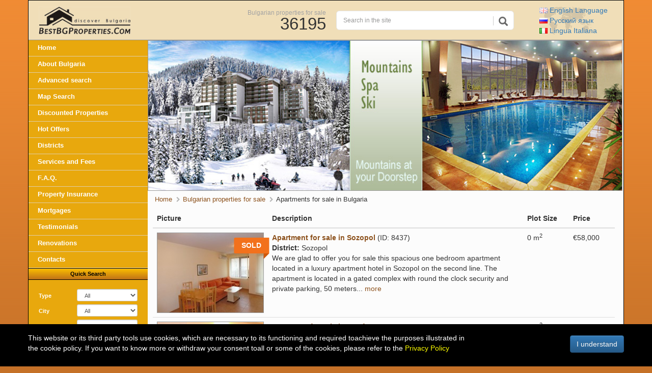

--- FILE ---
content_type: text/html; charset=UTF-8
request_url: https://www.bestbgproperties.com/apartments_in_Bulgaria-151.html
body_size: 14410
content:
<!DOCTYPE html PUBLIC "-//W3C//DTD XHTML 1.0 Transitional//EN"
    "https://www.w3.org/TR/xhtml1/DTD/xhtml1-transitional.dtd">
<html xmlns="https://www.w3.org/1999/xhtml"
      xmlns:og="https://ogp.me/ns#"
      xmlns:fb="https://www.facebook.com/2008/fbml">
<head>
    <meta http-equiv="Content-Type" content="text/html; charset=utf-8"/>
    <link rel="canonical"
          href="https://www.bestbgproperties.com/apartments_in_Bulgaria-151.html"/>
    <meta http-equiv="X-UA-Compatible" content="IE=EDGE"/>
    <meta name="viewport" content="width=device-width, initial-scale=1">
    <title>Apartments for sale in Bulgaria, studios, 1-bedroom apartments, 2-bedroom apartments, maisonettes</title>
    <link href="https://www.bestbgproperties.com/img2/front/favicon.ico" rel="SHORTCUT ICON">
    <meta name="title" content="Apartments for sale in Bulgaria, studios, 1-bedroom apartments, 2-bedroom apartments, maisonettes">
    <meta name="keywords" content="apartments for sale in Bulgaria, ski apartments, beach apartments, holiday apartments for sale, 1-bedroom, 2-bedroom, large, maisonettes, penthouse, luxury, cheap, water front, buy apartment, purchase"/>
    <meta name="description" content="Apartments for sale in Bulgaria, apartments, for sale, in beach resort, in ski resorts, in cities and towns. From studios to penthouses, 1-bedroom, 2-bedroom apartments for sale in Bulgaria "/>
    <link rel="alternate" hreflang="en" href="https://www.bestbgproperties.com/apartments_in_Bulgaria-151.html" />
    <link rel="alternate" hreflang="ru" href="https://ru.bestbgproperties.com/apartments_in_Bulgaria-151.html" />
    <link rel="alternate" hreflang="it" href="https://it.bestbgproperties.com/apartments_in_Bulgaria-151.html" />
    
    <meta name="author" content="Best Bulgarian Properties Ltd."/>
    <meta name="copyright" content="© Best Bulgarian Properties Ltd."/>
    <meta name="publisher" content="Best Bulgarian Properties Ltd."/>
    <meta name="abstract" content="Apartments for sale in Bulgaria, apartments, for sale, in beach resort, in ski resorts, in cities and towns. From studios to penthouses, 1-bedroom, 2-bedroom apartments for sale in Bulgaria "/>
    <meta name="Classification" content="Real estate - Bulgarian properties"/>
    <meta name="robots" content="index, follow"/>
    <meta name="googlebot" content="index, follow"/>
    <meta name="distribution" content="global"/>
    <meta name="revisit-after" content="1 day"/>
    <meta name="content-language" content="en"/>
    <!-- apartments for sale in bulgaria, ski apartments, beach apartments, holiday apartments for sale -->
    <meta property="fb:admins" content="zhelyazkoge"/>
    <meta property="og:type" content="website"/>
    <meta property="og:url" content="https://www.bestbgproperties.com/apartments_in_Bulgaria-151.html"/>
    <meta property="og:title" content="Apartments for sale in Bulgaria, studios, 1-bedroom apartments, 2-bedroom apartments, maisonettes"/>
    <meta property="og:image"
          content="http://www.bestbgproperties.com/img2/front/og-bestbgproperties-logo.jpg "/>
    <meta property="og:image:secure_url"
          content="https://www.bestbgproperties.com/img2/front/og-bestbgproperties-logo.jpg "/>
    <meta property="og:image:alt" content="Apartments for sale in Bulgaria, studios, 1-bedroom apartments, 2-bedroom apartments, maisonettes" />
    <meta property="og:description"
          content=""/>
    <meta itemprop="foundingDate" content="2003">
    <meta itemprop="image" content="https://www.bestbgproperties.com/img2/front/og-bestbgproperties-logo.jpg">
    <link rel="alternate" type="application/rss+xml" title="Bulgarian Properties Rss" href="/rss.xml.php"/>
    <link
        href="/includes/gzip.php?css[]=front_form&amp;css[]=front_gallery_misc&amp;css[]=front_misc&amp;css[]=property&amp;css[]=fancybox3/jquery.fancybox"
        rel="stylesheet" type="text/css"/>
    <link
        href="/includes/gzip.php?css[]=bootstrap.min&amp;css[]=bootstrap-theme.min&amp;css[]=v2_frontend&amp;css[]=v2_cards&amp;css[]=fa/css/font-awesome.min&amp;css[]=form_validation&"
        rel="stylesheet" type="text/css"/>
    
    <script language="javascript" type="text/javascript"
            src="/includes/gzip.php?js[]=jquery&amp;js[]=front_main&amp;js[]=front_gallery&amp;js[]=front_form&amp;js[]=_util&amp;js[]=jquery&amp;js[]=transit&amp;js[]=fancybox3/jquery.fancybox&amp;js[]=hoverscroll"></script>
    <script language="javascript" type="text/javascript"
            src="/includes/gzip.php?js[]=front_new&amp;js[]=bootstrap.min&amp;js[]=v2_front&amp;js[]=form_validation&amp;js[]=more "></script>
    <!-- HTML5 shim and Respond.js for IE8 support of HTML5 elements and media queries -->
    <!-- WARNING: Respond.js doesn't work if you view the page via file:// -->
    <!--[if lt IE 9]>
    <script src="https://oss.maxcdn.com/html5shiv/3.7.2/html5shiv.min.js"></script>
    <script src="https://oss.maxcdn.com/respond/1.4.2/respond.min.js"></script>
    <![endif]-->
    <script language="javascript" type="text/javascript">
        //$.noConflict();
    </script>
</head>
 
<!-- Google tag (gtag.js) -->
<script async src="https://www.googletagmanager.com/gtag/js?id=G-FL35JHZXBK"></script>
<script>
  window.dataLayer = window.dataLayer || [];
  function gtag(){dataLayer.push(arguments);}
  gtag('js', new Date());

  gtag('config', 'G-FL35JHZXBK');
</script>
 
<body>
<a href="#content" class="sr-only sr-only-focusable">Skip to main content</a>
<div class="container">
    <div class="row header">
        <div class="no-p col-xs-2 col-sm-1 visible-xs visible-sm">
            <a href="javascript:;" class="visible-xs-inline-block visible-sm-inline-block menu-btn"><i
                    class="fa fa-bars" aria-hidden="true"></i></a>
        </div>
        <div class="no-p col-xs-4 col-sm-4 col-md-3 logo-contrainer">
                            <a class="logo" href="/" title="Bulgarian properties for sale"><img
                        src=" /img2/front/logo.gif" width="180"
                        height="54"
                        alt="Bulgarian properties for sale, Buy property in Bulgaria"/></a>
                    </div>
        <div class="no-p hidden-xs hidden-sm col-sm-3 col-md-3">
            <div class="properties_count text-right">
                <a href='/'
                   title="Bulgarian property for sale">Bulgarian properties for sale</a><br> <span
                    class="num">36195</span>
            </div>
        </div>

                    <div class="no-p col-sm-4 hidden-xs col-md-4">
                
                <form action="/properties/Search.html" method="get">
                    <div id="custom-search-input">
                        <div class="input-group">
                            <input name="q" type="text" class="form-control input-sm"
                                   placeholder="Search in the site"
                                   value=""/>
                            <span class="input-group-btn">
                                <button class="btn btn-info btn-lg" type="submit">
                                    <i class="glyphicon glyphicon-search"></i>
                                </button>
                            </span>
                        </div>
                    </div>
                </form>
            </div>
            <div class="no-p col-xs-6 text-left col-sm-3 col-md-2">
                <div class="languages text-left">
                    <a href="https://www.bestbgproperties.com/apartments_in_Bulgaria-151.html" title="English Language"> <img
                            src="/img2/front/flag/gb_active.gif" width="16"
                            height="11" alt="Bulgarian Properties"/> English <span class="hidden-xs">Language</span></a><br>
                    <a href="https://ru.bestbgproperties.com/apartments_in_Bulgaria-151.html" title="Русский язык"> <img
                            src="/img2/front/flag/ru.gif" width="16"
                            height="11" alt="Недвижимость в Болгарии"/> Русский <span
                            class="hidden-xs">язык</span></a><br>
                    <a href="https://it.bestbgproperties.com/apartments_in_Bulgaria-151.html" title="Lingua Italiana"> <img
                            src="/img2/front/flag/it.gif" width="16"
                            height="11" alt="Bulgaro proprietà per vendere"/> <span class="hidden-xs">Lingua</span>
                        Italiana</a>
                </div>
            </div>
        </div>
        <div class="row main">
            <div class="no-p col-md-3 hidden-xs hidden-sm">
<div class="sidebar"><div id="menu">
		<div id="buttons">
			<ul>
				<li>				<a href="/" title="Bulgarian Properties">Home</a>
				</li>

				<li>					<a href="/bulgaria/about_bulgaria.html" title="Information about Bulgaria" >About Bulgaria</a>
				</li>

				<li>					<a href="/advanced-search/properties.html" title="Advanced search for Bulgarian Properties">Advanced search</a>
				</li>

				<li>					<a href="/map/map_search.html" title="Search bulgarian properties by clicking on regions on the map">Map Search</a>
				</li>

								<li>					<a href="/discounted_property.html" title="Discounted Bulgarian properties for sale">Discounted Properties</a>
				</li>

								<li>					<a href="/bulgaria_property.html" title="Attractive Bulgarian properties for sale">Hot Offers</a>
				</li>

				<li>					<a href="/bulgarian_districts/towns_cities_villages_in_bulgaria.html" title="Bulgarian cities and regions" >Districts</a>
				</li>

				<li>					<a href="/page/services_fees.html" title="Bulgarian property services and fees" >Services and Fees</a>
				</li>

				<li>					<a href="/page/faq.html" title="Frequently asked questions about buying property in Bulgaria" >F.A.Q.</a>
				</li>

				<li>					<a href="/property_insurance.html" title="Bulgarian property insurance" >Property Insurance</a>
				</li>


				<li>					<a href="/bulgarian_mortgage.html" title="Bulgarian mortgages" >Mortgages</a>
				</li>

				<li>					<a href="/page/testimonials.html" title="Customer recommendations and opinions" >Testimonials</a>
				</li>

				<li>				<a href="/renovations/flats_apartments_houses_renovation.html" title="Renovation projects and 3D designs of future projects ">Renovations</a>
				</li>

				<li class="last">				<a href="/page/contact_us.html" title="Contact Best Bulgarian Properties Ltd." >Contacts</a>
				</li>
			</ul>
		</div><!-- HTML Form (wrapped in a .bootstrap-iso div) --><div class="search-form"><noindex><div class="separator_consequent">
    Quick Search
</div>

<form action="/advanced-search/properties.html" method="get" class="form-horizontal">
    <input type="hidden" name="search" value="✓">
    <div class="form-group form-group-sm">
        <label class="control-label col-sm-4" for="search_type_drop">
            Type
        </label>
        <div class="col-sm-8">
            <select name="type" id="search_type_drop" class="drop select form-control"
            onchange="f.show_app_search(this);"><option value=''>All</option><option value='15' >Apartments</option><option value='27' >Luxury Properties</option><option value='20' >Development land</option><option value='7' >Houses</option><option value='19' >Villas</option><option value='9' >Agricultural land</option><option value='26' >First line properties</option><option value='25' >Investment Projects</option><option value='8' >Regulated land</option><option value='24' >Golf properties</option><option value='23' >Guaranteed rental properties</option><option value='17' >Hotels</option><option value='21' >Commercial properties</option><option value='16' >Industrial properties</option><option value='10' >Forest</option><option value='22' >Off plan properties</option></select>
        </div>
    </div>
    <div id="app_search" style="display:none;">
        <div class="form-group form-group-sm">
            <label class="control-label col-sm-4" for="subtype">SubType</label>
            <div class="col-sm-8">
                <select name='subtype' id='subtype' class='drop select form-control' disabled="disabled"><option value=''>All</option><option value='1' >1 Bedroom</option><option value='2' >2 Bedroom</option><option value='3' >3 Bedroom</option><option value='7' >Maisonette</option><option value='4' >Studio</option><option value='5' >Shop</option><option value='10' >4 Bedroom</option><option value='6' >Garage</option><option value='8' >5 Bedrooms</option><option value='19' >5+ Bedroom</option><option value='9' >Office</option><option value='11' >Presidential</option><option value='12' >Restaurant</option><option value='14' >Roof Terrace</option><option value='13' >Parking Place</option><option value='15' >Spa Center</option><option value='16' >Penthouse</option><option value='18' >Lobby Bar</option><option value='17' >Fitness</option></select>
            </div>
        </div>
        <div class="form-group form-group-sm">
            <label class="control-label col-sm-4" for="balcony">Balcony</label>
            <div class="col-sm-8">
                <select name='balcony' id='balcony' class='drop select form-control' disabled="disabled"><option value=''>All</option><option value='yes' >Yes</option><option value='no' >No</option></select>
            </div>
        </div>
        <div class="form-group form-group-sm">
            <label class="control-label col-sm-4" for="floor_number">Floor</label>
            <div class="col-sm-8">
                <select name='floor_number' id='floor_number' class='drop select form-control' disabled="disabled"><option value=''>All</option><option value='0' >0</option><option value='1' >1</option><option value='2' >2</option><option value='3' >3</option><option value='4' >4</option><option value='5' >5</option><option value='6' >6</option><option value='7' >7</option><option value='8' >8</option><option value='9' >9</option><option value='10' >10</option><option value='11' >11</option><option value='12' >12</option><option value='13' >13</option><option value='14' >14</option></select>
            </div>
        </div>
        <div class="form-group form-group-sm">
            <label class="control-label col-sm-4" for="view">View</label>
            <div class="col-sm-8">
                <select name='view' id='view' class='drop select form-control' disabled="disabled"><option value=''>All</option><option value='53' >Complex</option><option value='17' >North</option><option value='16' >West</option><option value='15' >South</option><option value='13' >East</option><option value='11' >North/West</option><option value='12' >North/East</option><option value='9' >South/West</option><option value='10' >South/East</option><option value='7' >Sea</option><option value='54' >Garden</option><option value='6' >Mountain</option><option value='55' >Mountains, Fields</option><option value='56' >Mountains, Garden</option><option value='1' >Inside Yard and Pool</option><option value='21' >River</option><option value='60' >Sea/Mountain</option><option value='3' >Woods</option><option value='22' >River/Sea</option><option value='14' >Swimming Pool</option><option value='2' >Street</option><option value='57' >Street/Parking lot</option><option value='5' >Playground</option><option value='19' >Parking Lot</option><option value='18' >Park</option><option value='8' >Hill</option><option value='4' >Gulf</option><option value='62' >Beach</option><option value='20' >Golf Course</option><option value='63' >Beach/Sea</option><option value='23' >Sea/Pool</option><option value='24' >Inside Yard</option><option value='64' >Sand Dunes</option><option value='25' >Street/Sea</option><option value='26' >Street/ Mountains</option><option value='58' >Forest</option><option value='27' >Park/ Sea</option><option value='28' >Sea/ Park</option><option value='29' >West/East</option><option value='30' >North/South</option><option value='32' >Sea/Park</option><option value='33' >Park/Pool</option><option value='31' >Sea/Trees</option><option value='34' >NE/SW</option><option value='35' >NW/SE</option><option value='38' >Sea/Hills</option><option value='39' >Mountain/ Inside yard</option><option value='40' >East/South/West</option><option value='41' >South/East/North</option><option value='42' >East/North/West</option><option value='43' >South/North/West</option><option value='44' >sea, mountain, pool</option><option value='59' >Ski Slopes</option><option value='45' >pool, mountain</option><option value='46' >NE,SE</option><option value='47' >NE,NW</option><option value='48' >NW,NE,SE</option><option value='49' >SE,SW</option><option value='50' >NW,E,SE</option><option value='51' >NW,S,SE</option><option value='52' >NE,S</option><option value='61' >City</option></select>
            </div>
        </div>

        <div class="form-group form-group-sm">
            <label class="control-label col-sm-4">Area m<sup>2</sup></label>
            <div class="col-sm-8">
                <div class="input-group">
                    <input type="text" class="text_price form-control" name="area_from" id="area_from" disabled="disabled"
                           value=""/>
                    <span class="input-group-addon">to</span>
                    <input type="text" class="text_price form-control" name="area_to" id="area_to" disabled="disabled"
                           value=""/>
                </div>
            </div>
        </div>
    </div>

    <div class="form-group form-group-sm">
        <label class="control-label col-sm-4" for="location">City</label>
        <div class="col-sm-8">
            <select name="location" class="drop select form-control"><option value=''>All</option><option value='93' >Ahtopol</option><option value='138' >Aksakovo</option><option value='87' >Albena</option><option value='113' >Apriltsi</option><option value='115' >Asenovgrad</option><option value='119' >Avren</option><option value='132' >Aytos</option><option value='53' >Balchik</option><option value='61' >Bansko</option><option value='129' >Batak</option><option value='116' >Belogradchik</option><option value='104' >Berkovitsa</option><option value='26' >Blagoevgrad</option><option value='151' >Bolyarovo</option><option value='133' >Borovan</option><option value='62' >Borovets</option><option value='91' >Botevgrad</option><option value='22' >Burgas</option><option value='108' >Byala</option><option value='141' >Chiprovtsi</option><option value='100' >Chirpan</option><option value='130' >Devin</option><option value='121' >Devnya</option><option value='117' >Dimitrovgrad</option><option value='37' >Dobrich</option><option value='122' >Dryanovo</option><option value='112' >Dupnitsa</option><option value='88' >Dyuni</option><option value='124' >Elena</option><option value='103' >Elenite</option><option value='51' >Elhovo</option><option value='128' >Elin Pelin</option><option value='46' >Gabrovo</option><option value='153' >Godech</option><option value='64' >Golden Sands</option><option value='158' >Gorna Oryahovitsa</option><option value='97' >Gotse Delchev</option><option value='43' >Haskovo</option><option value='101' >Hisarya</option><option value='140' >Ihtiman</option><option value='155' >Kameno</option><option value='90' >Karlovo</option><option value='105' >Karnobat</option><option value='54' >Kavarna</option><option value='60' >Kazanlak</option><option value='89' >Kiten</option><option value='109' >Kostenets</option><option value='125' >Kostinbrod</option><option value='144' >Kresna</option><option value='154' >Krumovgrad</option><option value='42' >Kurdzhali</option><option value='71' >Kyustendil</option><option value='114' >Lom</option><option value='50' >Lovech</option><option value='110' >Lozenets</option><option value='160' >Lyaskovets</option><option value='157' >Malko Tarnovo</option><option value='31' >Montana</option><option value='66' >Nessebar</option><option value='143' >Nova Zagora</option><option value='94' >Obzor</option><option value='120' >Omurtag</option><option value='63' >Pamporovo</option><option value='142' >Pavel Banya</option><option value='148' >Pavlikeni</option><option value='45' >Pazardzhik</option><option value='111' >Pernik</option><option value='137' >Peshtera</option><option value='56' >Petrich</option><option value='33' >Pleven</option><option value='19' >Plovdiv</option><option value='161' >Polski Trambesh</option><option value='65' >Pomorie</option><option value='139' >Popovo</option><option value='106' >Pravets</option><option value='67' >Primorsko</option><option value='98' >Provadia</option><option value='147' >Radnevo</option><option value='35' >Razgrad</option><option value='95' >Razlog</option><option value='38' >Ruse</option><option value='107' >Saint Vlas</option><option value='96' >Samokov</option><option value='52' >Sandanski</option><option value='162' >Sapareva Banya</option><option value='134' >Sevlievo</option><option value='36' >Shumen</option><option value='30' >Silistra</option><option value='58' >Sliven</option><option value='40' >Smolyan</option><option value='49' >Sofia</option><option value='131' >Sopot</option><option value='69' >Sozopol</option><option value='123' >Sredets</option><option value='25' >Stara Zagora</option><option value='149' >Straldzha</option><option value='150' >Sungurlare</option><option value='55' >Sunny Beach</option><option value='156' >Svilengrad</option><option value='159' >Svishtov</option><option value='127' >Svoge</option><option value='47' >Targovishte</option><option value='135' >Teteven</option><option value='152' >Topolovgrad</option><option value='57' >Troyan</option><option value='126' >Tryavna</option><option value='68' >Tsarevo</option><option value='99' >Tutrakan</option><option value='145' >Tvarditsa</option><option value='44' >Varna</option><option value='118' >Varshets</option><option value='102' >Veliki Preslav</option><option value='29' >Veliko Tarnovo</option><option value='92' >Velingrad</option><option value='24' >Vidin</option><option value='32' >Vratsa</option><option value='48' >Yambol</option><option value='146' >Zlataritsa</option><option value='136' >Zlatograd</option></select>
        </div>
    </div>
    <div class="form-group form-group-sm">
        <label class="control-label col-sm-4" for="region">Location</label>
        <div class="col-sm-8">
            <select name="region" class="drop select form-control"><option value=''>All Locations</option><option value='22' >In beach resort</option><option value='23' >Near beach resort</option><option value='39' >On the sea</option><option value='19' >Near the sea</option><option value='28' >In ski resort</option><option value='36' >Near ski resort</option><option value='29' >In spa resort</option><option value='37' >Near spa resort</option><option value='20' >In the mountains</option><option value='44' >On golf course</option><option value='45' >Near golf course</option><option value='43' >On lake</option><option value='42' >Near lake</option><option value='40' >On river</option><option value='17' >In the countryside</option><option value='18' >In town</option><option value='38' >Near town</option><option value='25' >In fishing area</option><option value='26' >In hunting area</option><option value='27' >In historic place</option><option value='34' >Near highway</option><option value='31' >In vacation place</option><option value='35' >Near mountain</option></select>
        </div>
    </div>
    <div class="form-group form-group-sm">
        <label class="control-label col-sm-4" for="floor">Floors</label>
        <div class="col-sm-8">
            <select name="floor" class="drop select form-control"><option value=''>Nevermind</option><option value='2' >1 Floor</option><option value='18' >1 Floor + Basement And An Attic</option><option value='6' >1 Floor And A Basement</option><option value='12' >1 Floor And An Attic</option><option value='38' >1st floor</option><option value='7' >2 Floors And A Basement</option><option value='9' >2 Floors And An Attic</option><option value='8' >3 Floors And An Attic</option><option value='5' >2 Floors</option><option value='27' >2nd floor</option><option value='4' >3 Floors</option><option value='30' >3rd floor</option><option value='16' >4 Floors</option><option value='29' >4th floor</option><option value='1' >5 Floors</option><option value='19' >5th floor</option><option value='15' >6 Floors</option><option value='28' >6th floor</option><option value='21' >7 Floors</option><option value='10' >7th Floor</option><option value='22' >8 Floors</option><option value='23' >8th floor</option><option value='37' >9 Floors</option><option value='31' >9th floor</option><option value='24' >10 Floors</option><option value='25' >10th floor</option><option value='20' >11 Floors</option><option value='26' >11th floor</option><option value='32' >12th floor</option><option value='33' >13th floor</option><option value='34' >14th floor</option><option value='35' >15th floor</option><option value='39' >16th Floor</option><option value='36' >17th floor</option><option value='40' >18th floor</option></select>
        </div>
    </div>
    <div class="form-group form-group-sm">
        <label class="control-label col-sm-4">Price &euro;</label>
        <div class="col-sm-8">
            <div class="input-group">
            <input type="text" class="text_price form-control" name="price_from"
                   value=""/>
            <span class="input-group-addon">to</span>
            <input type="text" class="text_price form-control" name="price_to"
                   value=""/>
            </div>
        </div>
    </div>
    <div class="form-group form-group-sm">
        <label class="control-label col-sm-4">Garden m<sup>2</sup></label>
        <div class="col-sm-8">
            <div class="input-group">
                <input type="text" class="text_price form-control" name="garden_from"
                       value=""/>
                <span class="input-group-addon">to</span>
                <input type="text" class="text_price form-control" name="garden_to"
                       value=""/>
            </div>
        </div>
    </div>
    <div class="form-group form-group-sm">
        <label class="control-label col-sm-4">ID</label>
        <div class="col-sm-5">
            <input type="text" class="text_price form-control" name="prop_id"
                   value=""/>
        </div>
    </div>
    <div class="form-group form-group-sm">
        <div class="col-sm-8 col-sm-offset-4">
            <label><input type="checkbox" name="hide_sold" value="1" checked/> Do not
                show sold offers</label>
        </div>
    </div>
    <div class="form-group form-group-sm">
        <label class="control-label col-sm-4">Order</label>
        <div class="col-sm-8">
                        <select name="order_by" class="drop select form-control"><option value='s.price' >Price</option><option value='s.edited' selected>Publication Date</option></select>
        </div>
    </div>
    <div class="form-group form-group-sm">
        <div class="col-sm-8 col-sm-offset-4">
                        <select name="sort" class="drop select form-control"><option value='asc' >Ascending order</option><option value='desc' selected>Descending order</option></select>
        </div>
    </div>
    <div class="form-group">
        <div class="col-sm-8 col-sm-offset-4">
            <button class="btn btn-primary btn-block" name="submit" type="submit">
                <i class="glyphicon-search glyphicon"></i> Search
            </button>
            <button class="btn btn-default btn-block" type="button" onclick="document.location = '/advanced-search/properties.html'">
                Advanced
            </button>
        </div>
    </div>
</form></noindex></div><div class="section additional"><div class="separator_consequent first">Additional Property Services</div>           <ul><li><a href='/page/evaluate_my_Bulgarian_property.html' title="Evaluate my Bulgarian property"><i class="fa fa-home"></i> Evaluate my property</a></li><li><a href='/page/submit_property.html' title="Sell your property in Bulgaria"><i class="fa fa-search"></i> Sell my property</a></li><noindex><li><a rel="nofollow" title="Become our fan in facebook" target="_blank" href='https://www.facebook.com/BestBgProperties'><i class="fa fa-facebook-official"></i> Check our Facebook</a></li><li><a rel="nofollow" title="Follow us on Twitter" target="_blank" href='https://twitter.com/bestbgproperty'><i class="fa fa-twitter"></i> Follow us on Twitter</a></li></noindex><li><a href='/page/property_request.html' title="Give us your requirements and we will find the exact Bulgarian property for you"><i class="fa fa-search"></i> Find Me a Property</a></li><li><a href='/page/viewing_request.html' title="We can organize your property viewing trip in Bulgaria"><i class="fa fa-plane"></i> Book a Viewing Trip</a></li><noindex><li><a rel="nofollow" title="Signup for our Bulgarian property newsletter and property alerts" href='/property_alerts/alerts.html'><i class="fa fa-envelope-o" aria-hidden="true"></i> Bulgaria Property Alerts</a></li></noindex><li><a href='/build_your_home.html' title="Sample projects for your Bulgarian house"><i class="fa fa-home" aria-hidden="true"></i> Build Your Bulgaria Home</a></li><noindex><li><a rel="nofollow" title="RSS feed with the latest properties for sale in Bulgaria" target="_blank" href='/rss.xml.php'><i class="fa fa-rss" aria-hidden="true"></i> Bulgarian Properties Rss</a></li></noindex></ul></div><div class="section"><div class="separator_consequent"><h2>Bulgarian Properties by Type</h2></div><ul><li><a href="/apartments_in_Bulgaria.html" class='selected' title="Apartments for sale in Bulgaria">Apartments</a> </li><li><a href="/luxury_properties_in_Bulgaria.html" title="Luxury properties for sale in Bulgaria">Luxury properties</a> </li><li><a href="/development_land_in_Bulgaria.html" title="Development land for sale in Bulgaria">Development land</a> </li><li><a href="/houses_in_Bulgaria.html" title="Houses for sale in Bulgaria">Houses</a> </li><li><a href="/villas_in_Bulgaria.html" title="Villas for sale in Bulgaria">Villas</a> </li><li><a href="/agricultural_land_in_Bulgaria.html" title="Agricultural land for sale in Bulgaria">Agricultural land</a> </li><li><a href="/first_line_coastal_properties_in_Bulgaria.html" title="First line properties for sale in Bulgaria">First line properties</a> </li><li><a href="/investment_projects_in_Bulgaria.html" title="Investment projects for sale in Bulgaria">Investment projects</a> </li><li><a href="/regulated_land_in_Bulgaria.html" title="Regulated land for sale in Bulgaria">Regulated land</a> </li><li><a href="/golf_properties_in_Bulgaria.html" title="Golf properties for sale in Bulgaria">Golf properties</a> </li><li><a href="/guaranteed_rental_properties_in_Bulgaria.html" title="Guaranteed rental for sale in Bulgaria">Guaranteed rental</a> </li><li><a href="/hotels_in_Bulgaria.html" title="Hotels for sale in Bulgaria">Hotels</a> </li><li><a href="/commercial_properties_in_Bulgaria.html" title="Commercial properties for sale in Bulgaria">Commercial properties</a> </li><li><a href="/industrial_properties_in_Bulgaria.html" title="Industrial properties for sale in Bulgaria">Industrial properties</a> </li><li><a href="/forests_in_Bulgaria.html" title="Forest for sale in Bulgaria">Forest</a> </li><li><a href="/off_plan_properties_in_Bulgaria.html" title="Off-plan properties for sale in Bulgaria">Off-plan properties</a> </li></ul></div><div class="section"><div class="separator_consequent"><h2>Bulgarian Properties by Location</h2></div><ul><li><a href="/properties_in_beach_resort.html" title="Bulgarian properties for sale In beach resort">In beach resort</a></li><li><a href="/properties_near_bulgaria_beach_resort.html" title="Bulgarian properties for sale Near beach resort">Near beach resort</a></li><li><a href="/properties_on_the_sea_bulgaria.html" title="Bulgarian properties for sale On the sea">On the sea</a></li><li><a href="/properties_near_sea.html" title="Bulgarian properties for sale Near the sea">Near the sea</a></li><li><a href="/properties_in_ski_resort.html" title="Bulgarian properties for sale In ski resort">In ski resort</a></li><li><a href="/properties_near_ski_resort.html" title="Bulgarian properties for sale Near ski resort">Near ski resort</a></li><li><a href="/properties_in_spa_resort.html" title="Bulgarian properties for sale In spa resort">In spa resort</a></li><li><a href="/properties_near_bulgaria_spa_resort.html" title="Bulgarian properties for sale Near spa resort">Near spa resort</a></li><li><a href="/properties_in_mountain.html" title="Bulgarian properties for sale In the mountains">In the mountains</a></li><li><a href="/properties_on_golf_course.html" title="Bulgarian properties for sale On golf course">On golf course</a></li><li><a href="/properties_near_golf_course.html" title="Bulgarian properties for sale Near golf course">Near golf course</a></li><li><a href="/properties_on_lake.html" title="Bulgarian properties for sale On lake">On lake</a></li><li><a href="/properties_near_lake.html" title="Bulgarian properties for sale Near lake">Near lake</a></li><li><a href="/properties_on_river.html" title="Bulgarian properties for sale On river">On river</a></li><li><a href="/properties_in_countryside.html" title="Bulgarian properties for sale In the countryside">In the countryside</a></li><li><a href="/properties_in_town.html" title="Bulgarian properties for sale In town">In town</a></li><li><a href="/properties_near_town.html" title="Bulgarian properties for sale Near town">Near town</a></li><li><a href="/properties_in_fishing_area.html" title="Bulgarian properties for sale In fishing area">In fishing area</a></li><li><a href="/properties_in_hunting_area.html" title="Bulgarian properties for sale In hunting area">In hunting area</a></li><li><a href="/properties_in_historic_place.html" title="Bulgarian properties for sale In historic place">In historic place</a></li><li><a href="/properties_near_highway.html" title="Bulgarian properties for sale Near highway">Near highway</a></li><li><a href="/properties_in_vacation_place_bulgaria.html" title="Bulgarian properties for sale In vacation place">In vacation place</a></li><li><a href="/properties_near_mountain_bulgaria.html" title="Bulgarian properties for sale Near mountain">Near mountain</a></li></ul></div><div class="section"><div class="separator_consequent"><h2>Bulgarian Properties by District</h2></div><ul><li><a href="/Bansko_property.html" title="Bansko properties for sale" >Bansko properties</a></li><li><a href="/Borovets_property.html" title="Borovets properties for sale" >Borovets properties</a></li><li><a href="/Burgas_property.html" title="Burgas properties for sale" >Burgas properties</a></li><li><a href="/Elhovo_property.html" title="Elhovo properties for sale" >Elhovo properties</a></li><li><a href="/Golden_Sands_property.html" title="Golden Sands properties for sale" >Golden Sands properties</a></li><li><a href="/Nessebar_property.html" title="Nessebar properties for sale" >Nessebar properties</a></li><li><a href="/Pamporovo_property.html" title="Pamporovo properties for sale" >Pamporovo properties</a></li><li><a href="/Plovdiv_property.html" title="Plovdiv properties for sale" >Plovdiv properties</a></li><li><a href="/Saint_Vlas_property.html" title="Saint Vlas properties for sale" >Saint Vlas properties</a></li><li><a href="/Sandanski_property.html" title="Sandanski properties for sale" >Sandanski properties</a></li><li><a href="/Sofia_property.html" title="Sofia properties for sale" >Sofia properties</a></li><li><a href="/Sozopol_property.html" title="Sozopol properties for sale" >Sozopol properties</a></li><li><a href="/Sunny_Beach_property.html" title="Sunny Beach properties for sale" >Sunny Beach properties</a></li><li><a href="/Targovishte_property.html" title="Targovishte properties for sale" >Targovishte properties</a></li><li><a href="/Varna_property.html" title="Varna properties for sale" >Varna properties</a></li><li><a href="/Veliko_Tarnovo_property.html" title="Veliko Tarnovo properties for sale" >Veliko Tarnovo properties</a></li><li><a href="/Velingrad_property.html" title="Velingrad properties for sale" >Velingrad properties</a></li><li><a href="/Vratsa_property.html" title="Vratsa properties for sale" >Vratsa properties</a></li><li><a href="/Yambol_property.html" title="Yambol properties for sale" >Yambol properties</a></li><li><a href="/bulgarian_property_by_region.htm" title="view all bulgarian districts">view all bulgarian districts</a></li></ul></div><div class="section"><div class="separator_consequent"><h2>Bulgaria Property Articles</h2></div><ul><li><a href="/article/overview_of_the_real_estate_market_in_bulgaria.html" title="Overview of the Real Estate Market in Bulgaria" >Overview of the Real Estate Market in Bulgaria</a></li><li><a href="/article/the_best_places_to_live_in_Bulgaria.html" title="The best places to live in Bulgaria" >The best places to live in Bulgaria</a></li><li><a href="/article/touristic_sites_in_Bulgaria.html" title="Touristic sites in Bulgaria" >Touristic sites in Bulgaria</a></li><li><a href="/article/Bulgarian_countryside.html" title="The Bulgarian countryside" >The Bulgarian countryside</a></li><li><a href="/article/Bulgarian_wine_regions.html" title="Bulgarian wine regions" >Bulgarian wine regions</a></li><li><a href="/articles/bulgarian_property.html" title="Bulgarian property articles">more articles</a></li></ul></div></div></div>            </div>
            <div class="no-p col-md-9 col-xs-12 content"><div class="page-header  hidden-xs">
	<a href="/bulgarian_properties/stunning_ski_apartments_in_pamporovo.html" class="banner">
		<img src="/images/prop_banners/11/banner_3452.jpg" title="Ski apartments in pamporovo" width="790" height="250" alt="Ski apartments in pamporovo"/>
	</a>
</div><div id="breadcrumb">&nbsp;<a href="https://www.bestbgproperties.com/">Home</a> <i class="fa fa-chevron-right"></i><a href="https://www.bestbgproperties.com/bulgarian_properties.html">Bulgarian properties for sale</a> <i class="fa fa-chevron-right"></i>Apartments for sale in Bulgaria</div>
<script type="application/ld+json">
	{
	"@context": "http://schema.org",
	"@type": "BreadcrumbList",
	"itemListElement": [{
	"@type": "ListItem",
	"position": 1,
	"item": {
	"@id": "https://www.bestbgproperties.com/",
	"name": "Home"
	}
	},{
	"@type": "ListItem",
	"position": 2,
	"item": {
	"@id": "https://www.bestbgproperties.com/bulgarian_properties.html",
	"name": "Bulgarian properties for sale"
	}
	},{
	"@type": "ListItem",
	"position": 3,
	"item": {
	"@id": "https://www.bestbgproperties.com/apartments_in_Bulgaria.html",
	"name": "Apartments for sale in Bulgaria"
	}
	}]
	}
</script>
<div class="head_text"></div><div class="properties"><div class="feat_box"><table class="table table-properties"><thead class="hidden-xs"><tr><th width="25%">Picture</th><th>Description</th><th width="10%">Plot Size</th><th width="10%">Price</th></tr></thead><tbody><tr class=" border-xs"><td><span class="td-label">SOLD</span><a href="/bulgarian_properties/Apartment_for_sale_in_Sozopol_8437.html"><img src='/images/bulgarian_properties/Apartment_for_sale_in_Sozopol_8437/thumb_01__1_.JPG' alt='Apartments in Sozopol' width='200' height='150' class='table-img hidden-xs' rel='SOLD'/><img data-src='/images/bulgarian_properties/Apartment_for_sale_in_Sozopol_8437/thumblarge_01__1_.JPG' alt='Apartments in Sozopol' width='200' height='150' class='table-img visible-xs' rel='SOLD'/></a></td><td class="visible-xs">Description</td><td><div class="descr"><a href="/bulgarian_properties/Apartment_for_sale_in_Sozopol_8437.html" title="Apartment for sale in Sozopol"><b>Apartment for sale in Sozopol</b></a> (ID: 8437)<br/><b>District:</b> Sozopol<br/> We are glad to offer you for sale this spacious one bedroom apartment located in a luxury apartment hotel in Sozopol on the second line.  The apartment is located in a gated complex with round the clock security and private parking, 50 meters... <noindex><a rel="nofollow" href="/bulgarian_properties/Apartment_for_sale_in_Sozopol_8437.html" title="Apartment for sale in Sozopol">more</a></noindex></div></td><td class="visible-xs">Plot Size</td><td><div class="garden">0 m<sup>2</sup></div></td><td class="visible-xs">Price</td><td><div class="price">&euro;58,000</div></td></tr><tr class="visible-xs"><td>&nbsp;</td></tr><tr class=" border-xs"><td><span class="td-label">SOLD</span><a href="/bulgarian_properties/Apartment_for_sale_in_Sarafovo_6681.html"><img src='/images/bulgarian_properties/Apartment_for_sale_in_Sarafovo_6681/thumb_01.jpg' alt='Apartments in Burgas' width='200' height='150' class='table-img hidden-xs' rel='SOLD'/><img data-src='/images/bulgarian_properties/Apartment_for_sale_in_Sarafovo_6681/thumblarge_01.jpg' alt='Apartments in Burgas' width='200' height='150' class='table-img visible-xs' rel='SOLD'/></a></td><td class="visible-xs">Description</td><td><div class="descr"><a href="/bulgarian_properties/Apartment_for_sale_in_Sarafovo_6681.html" title="Apartment for sale in Sarafovo"><b>Apartment for sale in Sarafovo</b></a> (ID: 6681)<br/><b>District:</b> Burgas<br/> Our next offer is for this fully finished and fully furnished one bedroom apartment located in Sarafovo - a quarter of Bourgas. The apartment comprises total living area of 56 sq m. It is on the third floor of a new residential apartment complex.... <noindex><a rel="nofollow" href="/bulgarian_properties/Apartment_for_sale_in_Sarafovo_6681.html" title="Apartment for sale in Sarafovo">more</a></noindex></div></td><td class="visible-xs">Plot Size</td><td><div class="garden">0 m<sup>2</sup></div></td><td class="visible-xs">Price</td><td><div class="price">&euro;58,000</div></td></tr><tr class="visible-xs"><td>&nbsp;</td></tr><tr class=" border-xs"><td><span class="td-label">SOLD</span><a href="/bulgarian_properties/Apartment_for_sale_in_Sunny_Beach_6305.html"><img src='/images/bulgarian_properties/Apartment_for_sale_in_Sunny_Beach_6305/thumb_P4250001.JPG' alt='Apartments in Sunny Beach' width='200' height='150' class='table-img hidden-xs' rel='SOLD'/><img data-src='/images/bulgarian_properties/Apartment_for_sale_in_Sunny_Beach_6305/thumblarge_P4250001.JPG' alt='Apartments in Sunny Beach' width='200' height='150' class='table-img visible-xs' rel='SOLD'/></a></td><td class="visible-xs">Description</td><td><div class="descr"><a href="/bulgarian_properties/Apartment_for_sale_in_Sunny_Beach_6305.html" title="Apartment for sale in Sunny Beach"><b>Apartment for sale in Sunny Beach</b></a> (ID: 6305)<br/><b>District:</b> Sunny Beach<br/> We are offering you a spacious one-bedroom apartment for sale located in Sunny Beach.  The apartment is part of a luxury residential complex set at a 300 meters distance from the beach. The complex features a bar which is open 24 hours a day and... <noindex><a rel="nofollow" href="/bulgarian_properties/Apartment_for_sale_in_Sunny_Beach_6305.html" title="Apartment for sale in Sunny Beach">more</a></noindex></div></td><td class="visible-xs">Plot Size</td><td><div class="garden">0 m<sup>2</sup></div></td><td class="visible-xs">Price</td><td><div class="price">&euro;58,000</div></td></tr><tr class="visible-xs"><td>&nbsp;</td></tr><tr class=" border-xs"><td><span class="td-label">SOLD<br>HOT OFFER</span><a href="/bulgarian_properties/apartments_for_sale_in_tzarevo_3884.html"><img src='/images/bulgarian_properties/apartments_for_sale_in_tzarevo_3884/thumb_01.jpg' alt='Apartments in Tsarevo' width='200' height='150' class='table-img hidden-xs' rel='SOLD<br>HOT OFFER'/><img data-src='/images/bulgarian_properties/apartments_for_sale_in_tzarevo_3884/thumblarge_01.jpg' alt='Apartments in Tsarevo' width='200' height='150' class='table-img visible-xs' rel='SOLD<br>HOT OFFER'/></a></td><td class="visible-xs">Description</td><td><div class="descr"><a href="/bulgarian_properties/apartments_for_sale_in_tzarevo_3884.html" title="Apartments for sale in Tzarevo"><b>Apartments for sale in Tzarevo</b></a> (ID: 3884)<br/><b>District:</b> Tsarevo<br/> This is a tranquil and relaxed holiday complex located in Tzarevo resort 60 km sought of Burgas and 70 km from the International Airport. The complex is right on the seaside in the south part of Tzarevo in the Nestinarka camping. The area offers... <noindex><a rel="nofollow" href="/bulgarian_properties/apartments_for_sale_in_tzarevo_3884.html" title="Apartments for sale in Tzarevo">more</a></noindex></div></td><td class="visible-xs">Plot Size</td><td><div class="garden">0 m<sup>2</sup></div></td><td class="visible-xs">Price</td><td><div class="price">&euro;58,000</div></td></tr><tr class="visible-xs"><td>&nbsp;</td></tr><tr class=" border-xs"><td><span class="td-label">SOLD</span><a href="/bulgarian_properties/Luxury_apartment_for_sale_in_gated_complex_in_Bansko_16643.html"><img src='/images/bulgarian_properties/Luxury_apartment_for_sale_in_gated_complex_in_Bansko_16643/thumb_01.jpg' alt='Apartments in Bansko' width='200' height='150' class='table-img hidden-xs' rel='SOLD'/><img data-src='/images/bulgarian_properties/Luxury_apartment_for_sale_in_gated_complex_in_Bansko_16643/thumblarge_01.jpg' alt='Apartments in Bansko' width='200' height='150' class='table-img visible-xs' rel='SOLD'/></a></td><td class="visible-xs">Description</td><td><div class="descr"><a href="/bulgarian_properties/Luxury_apartment_for_sale_in_gated_complex_in_Bansko_16643.html" title="Luxury apartment for sale in gated complex in Bansko"><b>Luxury apartment for sale in gated complex in Bansko</b></a> (ID: 16643)<br/><b>District:</b> Bansko<br/> We offer for sale a luxuriously furnished studio located in the ski resort of Bansko. The apartment is part from a large residential complex open year-round. The complex has many amenities including a reception, a spa center and a large indoor... <noindex><a rel="nofollow" href="/bulgarian_properties/Luxury_apartment_for_sale_in_gated_complex_in_Bansko_16643.html" title="Luxury apartment for sale in gated complex in Bansko">more</a></noindex></div></td><td class="visible-xs">Plot Size</td><td><div class="garden">0 m<sup>2</sup></div></td><td class="visible-xs">Price</td><td><div class="price">&euro;58,000</div></td></tr><tr class="visible-xs"><td>&nbsp;</td></tr><tr class=" border-xs"><td><span class="td-label">SOLD</span><a href="/bulgarian_properties/Apartment_for_sale_in_the_sea_resort_of_Sunny_Beach_17072.html"><img src='/images/bulgarian_properties/Apartment_for_sale_in_the_sea_resort_of_Sunny_Beach_17072/thumb_01__1_.jpg' alt='Apartments in Sunny Beach' width='200' height='150' class='table-img hidden-xs' rel='SOLD'/><img data-src='/images/bulgarian_properties/Apartment_for_sale_in_the_sea_resort_of_Sunny_Beach_17072/thumblarge_01__1_.jpg' alt='Apartments in Sunny Beach' width='200' height='150' class='table-img visible-xs' rel='SOLD'/></a></td><td class="visible-xs">Description</td><td><div class="descr"><a href="/bulgarian_properties/Apartment_for_sale_in_the_sea_resort_of_Sunny_Beach_17072.html" title="Apartment for sale in the sea resort of Sunny Beach"><b>Apartment for sale in the sea resort of Sunny Beach</b></a> (ID: 17072)<br/><b>District:</b> Sunny Beach<br/> For sale is a spacious, studio apartment located in the famous seaside resort of Sunny Beach. 
 The studio has a total living area of 55.6 sq m. Sold fully furnished and equipped with everything necessary. There is a 55" TV, newly fitted... <noindex><a rel="nofollow" href="/bulgarian_properties/Apartment_for_sale_in_the_sea_resort_of_Sunny_Beach_17072.html" title="Apartment for sale in the sea resort of Sunny Beach">more</a></noindex></div></td><td class="visible-xs">Plot Size</td><td><div class="garden">0 m<sup>2</sup></div></td><td class="visible-xs">Price</td><td><div class="price">&euro;58,299</div></td></tr><tr class="visible-xs"><td>&nbsp;</td></tr><tr class=" border-xs"><td><span class="td-label">SOLD</span><a href="/bulgarian_properties/One_bedroom_furnished_apartment_for_sale_in_Byala_16526.html"><img src='/images/bulgarian_properties/One_bedroom_furnished_apartment_for_sale_in_Byala_16526/thumb_01__1_.jpg' alt='Apartments in Byala' width='200' height='150' class='table-img hidden-xs' rel='SOLD'/><img data-src='/images/bulgarian_properties/One_bedroom_furnished_apartment_for_sale_in_Byala_16526/thumblarge_01__1_.jpg' alt='Apartments in Byala' width='200' height='150' class='table-img visible-xs' rel='SOLD'/></a></td><td class="visible-xs">Description</td><td><div class="descr"><a href="/bulgarian_properties/One_bedroom_furnished_apartment_for_sale_in_Byala_16526.html" title="One bedroom furnished apartment for sale in Byala"><b>One bedroom furnished apartment for sale in Byala</b></a> (ID: 16526)<br/><b>District:</b> Byala<br/> Our next offer is for yet another perfect vacation property by the sea. It is a one-bedroom apartment, located in the picturesque seaside resort of Byala. 
 The total living area of the property is 50 sq m. The dwelling is located on the 4th... <noindex><a rel="nofollow" href="/bulgarian_properties/One_bedroom_furnished_apartment_for_sale_in_Byala_16526.html" title="One bedroom furnished apartment for sale in Byala">more</a></noindex></div></td><td class="visible-xs">Plot Size</td><td><div class="garden">0 m<sup>2</sup></div></td><td class="visible-xs">Price</td><td><div class="price">&euro;58,300</div></td></tr><tr class="visible-xs"><td>&nbsp;</td></tr><tr class=" border-xs"><td><span class="td-label">SOLD</span><a href="/bulgarian_properties/Luxury_apartment_for_sale_in_the_ski_resort_of_Bansko_17376.html"><img src='/images/bulgarian_properties/Luxury_apartment_for_sale_in_the_ski_resort_of_Bansko_17376/thumb_01.jpg' alt='Apartments in Bansko' width='200' height='150' class='table-img hidden-xs' rel='SOLD'/><img data-src='/images/bulgarian_properties/Luxury_apartment_for_sale_in_the_ski_resort_of_Bansko_17376/thumblarge_01.jpg' alt='Apartments in Bansko' width='200' height='150' class='table-img visible-xs' rel='SOLD'/></a></td><td class="visible-xs">Description</td><td><div class="descr"><a href="/bulgarian_properties/Luxury_apartment_for_sale_in_the_ski_resort_of_Bansko_17376.html" title="Luxury apartment for sale in the ski resort of Bansko"><b>Luxury apartment for sale in the ski resort of Bansko</b></a> (ID: 17376)<br/><b>District:</b> Bansko<br/> Luxury studio apartment for sale with a perfect location in Bansko Ski Resort. The property is just minutes walking distance from the center of Bansko and the ski area, but at the same time in a quiet and peaceful place. 
 The studio is after... <noindex><a rel="nofollow" href="/bulgarian_properties/Luxury_apartment_for_sale_in_the_ski_resort_of_Bansko_17376.html" title="Luxury apartment for sale in the ski resort of Bansko">more</a></noindex></div></td><td class="visible-xs">Plot Size</td><td><div class="garden">0 m<sup>2</sup></div></td><td class="visible-xs">Price</td><td><div class="price">&euro;58,300</div></td></tr><tr class="visible-xs"><td>&nbsp;</td></tr><tr class=" border-xs"><td><span class="td-label">SOLD</span><a href="/bulgarian_properties/Amazing_apartment_for_sale_in_Pamporovo_17614.html"><img src='/images/bulgarian_properties/Amazing_apartment_for_sale_in_Pamporovo_17614/thumb_01.jpg' alt='Apartments in Pamporovo' width='200' height='150' class='table-img hidden-xs' rel='SOLD'/><img data-src='/images/bulgarian_properties/Amazing_apartment_for_sale_in_Pamporovo_17614/thumblarge_01.jpg' alt='Apartments in Pamporovo' width='200' height='150' class='table-img visible-xs' rel='SOLD'/></a></td><td class="visible-xs">Description</td><td><div class="descr"><a href="/bulgarian_properties/Amazing_apartment_for_sale_in_Pamporovo_17614.html" title="Amazing apartment for sale in Pamporovo"><b>Amazing apartment for sale in Pamporovo</b></a> (ID: 17614)<br/><b>District:</b> Pamporovo<br/> A beautiful, light apartment with a view of the forest and the ski run N7, located in a gated residential complex in Pamporovo ski resort. 
 The apartment consists of a living room with a fireplace and a terrace with a view of the forest, a... <noindex><a rel="nofollow" href="/bulgarian_properties/Amazing_apartment_for_sale_in_Pamporovo_17614.html" title="Amazing apartment for sale in Pamporovo">more</a></noindex></div></td><td class="visible-xs">Plot Size</td><td><div class="garden">0 m<sup>2</sup></div></td><td class="visible-xs">Price</td><td><div class="price">&euro;58,300</div></td></tr><tr class="visible-xs"><td>&nbsp;</td></tr><tr class=" border-xs"><td><span class="td-label">SOLD</span><a href="/bulgarian_properties/Furnished_apartment_with_panoramic_view_in_Sozopol_12689.html"><img src='/images/bulgarian_properties/Furnished_apartment_with_panoramic_view_in_Sozopol_12689/thumb_01__1_.jpg' alt='Apartments in Sozopol' width='200' height='150' class='table-img hidden-xs' rel='SOLD'/><img data-src='/images/bulgarian_properties/Furnished_apartment_with_panoramic_view_in_Sozopol_12689/thumblarge_01__1_.jpg' alt='Apartments in Sozopol' width='200' height='150' class='table-img visible-xs' rel='SOLD'/></a></td><td class="visible-xs">Description</td><td><div class="descr"><a href="/bulgarian_properties/Furnished_apartment_with_panoramic_view_in_Sozopol_12689.html" title="Furnished apartment with panoramic view in Sozopol"><b>Furnished apartment with panoramic view in Sozopol</b></a> (ID: 12689)<br/><b>District:</b> Sozopol<br/> The apartment is located in the area of ​​the "new town" in Sozopol and is 300 m from the administrative center of the resort. The property benefits with incredible panoramic view of the marina and Paradise Bay. 
 The area is very communicative... <noindex><a rel="nofollow" href="/bulgarian_properties/Furnished_apartment_with_panoramic_view_in_Sozopol_12689.html" title="Furnished apartment with panoramic view in Sozopol">more</a></noindex></div></td><td class="visible-xs">Plot Size</td><td><div class="garden">0 m<sup>2</sup></div></td><td class="visible-xs">Price</td><td><div class="price">&euro;58,300</div></td></tr><tr class="visible-xs"><td>&nbsp;</td></tr><tr class=" border-xs"><td><span class="td-label">SOLD</span><a href="/bulgarian_properties/New_two_bedroom_apartment_for_sale_in_Ravda_13061.html"><img src='/images/bulgarian_properties/New_two_bedroom_apartment_for_sale_in_Ravda_13061/thumb_01__1_.jpg' alt='Apartments in Burgas' width='200' height='150' class='table-img hidden-xs' rel='SOLD'/><img data-src='/images/bulgarian_properties/New_two_bedroom_apartment_for_sale_in_Ravda_13061/thumblarge_01__1_.jpg' alt='Apartments in Burgas' width='200' height='150' class='table-img visible-xs' rel='SOLD'/></a></td><td class="visible-xs">Description</td><td><div class="descr"><a href="/bulgarian_properties/New_two_bedroom_apartment_for_sale_in_Ravda_13061.html" title="New two bedroom apartment for sale in Ravda"><b>New two bedroom apartment for sale in Ravda</b></a> (ID: 13061)<br/><b>District:</b> Burgas<br/> The offered apartment is part of a closed-type residential complex situated in the small sea resort of Ravda. 
 The complex is built in the central part of the resort, near all necessary communications and amenities. It is about 100 m from the... <noindex><a rel="nofollow" href="/bulgarian_properties/New_two_bedroom_apartment_for_sale_in_Ravda_13061.html" title="New two bedroom apartment for sale in Ravda">more</a></noindex></div></td><td class="visible-xs">Plot Size</td><td><div class="garden">0 m<sup>2</sup></div></td><td class="visible-xs">Price</td><td><div class="price">&euro;58,300</div></td></tr><tr class="visible-xs"><td>&nbsp;</td></tr><tr class=" border-xs"><td><span class="td-label">SOLD</span><a href="/bulgarian_properties/Apartment_for_sale_in_Varna_8886.html"><img src='/images/bulgarian_properties/Apartment_for_sale_in_Varna_8886/thumb_01__1_.jpg' alt='Apartments in Varna' width='200' height='150' class='table-img hidden-xs' rel='SOLD'/><img data-src='/images/bulgarian_properties/Apartment_for_sale_in_Varna_8886/thumblarge_01__1_.jpg' alt='Apartments in Varna' width='200' height='150' class='table-img visible-xs' rel='SOLD'/></a></td><td class="visible-xs">Description</td><td><div class="descr"><a href="/bulgarian_properties/Apartment_for_sale_in_Varna_8886.html" title="Apartment for sale in Varna"><b>Apartment for sale in Varna</b></a> (ID: 8886)<br/><b>District:</b> Varna<br/> We are offering you three-room apartment for sale located in the sea capital of Bulgaria – Varna.   The property is situated on the eight floor of an eight storey panel residential building near the bus station. It has total living area of 94 sq... <noindex><a rel="nofollow" href="/bulgarian_properties/Apartment_for_sale_in_Varna_8886.html" title="Apartment for sale in Varna">more</a></noindex></div></td><td class="visible-xs">Plot Size</td><td><div class="garden">0 m<sup>2</sup></div></td><td class="visible-xs">Price</td><td><div class="price">&euro;58,300</div></td></tr><tr class="visible-xs"><td>&nbsp;</td></tr><tr class=" border-xs"><td><span class="td-label">SOLD</span><a href="/bulgarian_properties/Apartment_for_sale_in_Sunny_Beach_9222.html"><img src='/images/bulgarian_properties/Apartment_for_sale_in_Sunny_Beach_9222/thumb_01__1_.jpg' alt='Apartments in Sunny Beach' width='200' height='150' class='table-img hidden-xs' rel='SOLD'/><img data-src='/images/bulgarian_properties/Apartment_for_sale_in_Sunny_Beach_9222/thumblarge_01__1_.jpg' alt='Apartments in Sunny Beach' width='200' height='150' class='table-img visible-xs' rel='SOLD'/></a></td><td class="visible-xs">Description</td><td><div class="descr"><a href="/bulgarian_properties/Apartment_for_sale_in_Sunny_Beach_9222.html" title="Apartment for sale in Sunny Beach"><b>Apartment for sale in Sunny Beach</b></a> (ID: 9222)<br/><b>District:</b> Sunny Beach<br/> Take a look at this next suggestion. This is a nice one bedroom apartment for sale in the world famous Bulgarian sea resort – Sunny Beach. The apartment is part from a four star luxury hotel with all amenities including an open air swimming pool,... <noindex><a rel="nofollow" href="/bulgarian_properties/Apartment_for_sale_in_Sunny_Beach_9222.html" title="Apartment for sale in Sunny Beach">more</a></noindex></div></td><td class="visible-xs">Plot Size</td><td><div class="garden">0 m<sup>2</sup></div></td><td class="visible-xs">Price</td><td><div class="price">&euro;58,300</div></td></tr><tr class="visible-xs"><td>&nbsp;</td></tr><tr class=" border-xs"><td><span class="td-label">SOLD</span><a href="/bulgarian_properties/Apartment_for_sale_in_Varna_7822.html"><img src='/images/bulgarian_properties/Apartment_for_sale_in_Varna_7822/thumb_01__1_.jpg' alt='Apartments in Varna' width='200' height='150' class='table-img hidden-xs' rel='SOLD'/><img data-src='/images/bulgarian_properties/Apartment_for_sale_in_Varna_7822/thumblarge_01__1_.jpg' alt='Apartments in Varna' width='200' height='150' class='table-img visible-xs' rel='SOLD'/></a></td><td class="visible-xs">Description</td><td><div class="descr"><a href="/bulgarian_properties/Apartment_for_sale_in_Varna_7822.html" title="Apartment for sale in Varna"><b>Apartment for sale in Varna</b></a> (ID: 7822)<br/><b>District:</b> Varna<br/> This is an offer for a luxuriously furnished apartment for sale, located in the city of Varna in close vicinity from the beach and the Sea Garden. 
 The property is situated in an elite district of Varna City, just 5 min away from the Sea Garden... <noindex><a rel="nofollow" href="/bulgarian_properties/Apartment_for_sale_in_Varna_7822.html" title="Apartment for sale in Varna">more</a></noindex></div></td><td class="visible-xs">Plot Size</td><td><div class="garden">20 m<sup>2</sup></div></td><td class="visible-xs">Price</td><td><div class="price">&euro;58,300</div></td></tr><tr class="visible-xs"><td>&nbsp;</td></tr><tr class=" border-xs"><td><span class="td-label">SOLD</span><a href="/bulgarian_properties/Apartment_for_sale_in_Sozopol_12259.html"><img src='/images/bulgarian_properties/Apartment_for_sale_in_Sozopol_12259/thumb_01__1_.jpg' alt='Apartments in Sozopol' width='200' height='150' class='table-img hidden-xs' rel='SOLD'/><img data-src='/images/bulgarian_properties/Apartment_for_sale_in_Sozopol_12259/thumblarge_01__1_.jpg' alt='Apartments in Sozopol' width='200' height='150' class='table-img visible-xs' rel='SOLD'/></a></td><td class="visible-xs">Description</td><td><div class="descr"><a href="/bulgarian_properties/Apartment_for_sale_in_Sozopol_12259.html" title="Apartment for sale in Sozopol"><b>Apartment for sale in Sozopol</b></a> (ID: 12259)<br/><b>District:</b> Sozopol<br/> This is a spacious, one-bedroom apartment for sale on the first line from the sea in the famous seaside resort of Sozopol. 
 The apartment is fully furnished and equipped. It is located on the second residential floor. The distribution inside... <noindex><a rel="nofollow" href="/bulgarian_properties/Apartment_for_sale_in_Sozopol_12259.html" title="Apartment for sale in Sozopol">more</a></noindex></div></td><td class="visible-xs">Plot Size</td><td><div class="garden">0 m<sup>2</sup></div></td><td class="visible-xs">Price</td><td><div class="price">&euro;58,300</div></td></tr><tr class="visible-xs"><td>&nbsp;</td></tr><tr class=" border-xs"><td><span class="td-label">SOLD</span><a href="/bulgarian_properties/One_bedroom_apartment_for_sale_in_Varna_12430.html"><img src='/images/bulgarian_properties/One_bedroom_apartment_for_sale_in_Varna_12430/thumb_01__1_.jpg' alt='Apartments in Varna' width='200' height='150' class='table-img hidden-xs' rel='SOLD'/><img data-src='/images/bulgarian_properties/One_bedroom_apartment_for_sale_in_Varna_12430/thumblarge_01__1_.jpg' alt='Apartments in Varna' width='200' height='150' class='table-img visible-xs' rel='SOLD'/></a></td><td class="visible-xs">Description</td><td><div class="descr"><a href="/bulgarian_properties/One_bedroom_apartment_for_sale_in_Varna_12430.html" title="One bedroom apartment for sale in Varna"><b>One bedroom apartment for sale in Varna</b></a> (ID: 12430)<br/><b>District:</b> Varna<br/> This is a one-bedroom, completely finished and furnished apartment in Varna. 
 The apartment is with total area of 57 sq m. It consists of a living room, one bedroom, separate kitchen, bathroom with WC and two balconies. The price also includes... <noindex><a rel="nofollow" href="/bulgarian_properties/One_bedroom_apartment_for_sale_in_Varna_12430.html" title="One bedroom apartment for sale in Varna">more</a></noindex></div></td><td class="visible-xs">Plot Size</td><td><div class="garden">0 m<sup>2</sup></div></td><td class="visible-xs">Price</td><td><div class="price">&euro;58,300</div></td></tr><tr class="visible-xs"><td>&nbsp;</td></tr><tr class=" border-xs"><td><span class="td-label">SOLD</span><a href="/bulgarian_properties/Maisonette_for_sale_in_Varna_10465.html"><img src='/images/bulgarian_properties/Maisonette_for_sale_in_Varna_10465/thumb_01__1_.jpg' alt='Apartments in Varna' width='200' height='150' class='table-img hidden-xs' rel='SOLD'/><img data-src='/images/bulgarian_properties/Maisonette_for_sale_in_Varna_10465/thumblarge_01__1_.jpg' alt='Apartments in Varna' width='200' height='150' class='table-img visible-xs' rel='SOLD'/></a></td><td class="visible-xs">Description</td><td><div class="descr"><a href="/bulgarian_properties/Maisonette_for_sale_in_Varna_10465.html" title="Maisonette for sale in Varna"><b>Maisonette for sale in Varna</b></a> (ID: 10465)<br/><b>District:</b> Varna<br/> This is an offer for a luxury furnished maisonette apartment for sale, located in the largest Bulgarian sea city – Varna. 
 The property is set in a small residential building, completed in 2003. The building is brick construction, with quality... <noindex><a rel="nofollow" href="/bulgarian_properties/Maisonette_for_sale_in_Varna_10465.html" title="Maisonette for sale in Varna">more</a></noindex></div></td><td class="visible-xs">Plot Size</td><td><div class="garden">0 m<sup>2</sup></div></td><td class="visible-xs">Price</td><td><div class="price">&euro;58,300</div></td></tr><tr class="visible-xs"><td>&nbsp;</td></tr><tr class=" border-xs"><td><span class="td-label">SOLD</span><a href="/bulgarian_properties/Apartment_for_sale_in_Pomorie_10341.html"><img src='/images/bulgarian_properties/Apartment_for_sale_in_Pomorie_10341/thumb_01.jpg' alt='Apartments in Pomorie' width='200' height='150' class='table-img hidden-xs' rel='SOLD'/><img data-src='/images/bulgarian_properties/Apartment_for_sale_in_Pomorie_10341/thumblarge_01.jpg' alt='Apartments in Pomorie' width='200' height='150' class='table-img visible-xs' rel='SOLD'/></a></td><td class="visible-xs">Description</td><td><div class="descr"><a href="/bulgarian_properties/Apartment_for_sale_in_Pomorie_10341.html" title="Apartment for sale in Pomorie"><b>Apartment for sale in Pomorie</b></a> (ID: 10341)<br/><b>District:</b> Pomorie<br/> The apartment is located in the center of Pomorie - the old town. It situated in a quiet area on the third floor in a new building with an elevator. It consists of a corridor (shoe cabinet, sitting and hangers), bedroom (2 double beds, wardrobes,... <noindex><a rel="nofollow" href="/bulgarian_properties/Apartment_for_sale_in_Pomorie_10341.html" title="Apartment for sale in Pomorie">more</a></noindex></div></td><td class="visible-xs">Plot Size</td><td><div class="garden">0 m<sup>2</sup></div></td><td class="visible-xs">Price</td><td><div class="price">&euro;58,300</div></td></tr><tr class="visible-xs"><td>&nbsp;</td></tr><tr class=" border-xs"><td><span class="td-label">SOLD</span><a href="/bulgarian_properties/Apartment_for_sale_in_Burgas_9890.html"><img src='/images/bulgarian_properties/Apartment_for_sale_in_Burgas_9890/thumb_01__1_.jpg' alt='Apartments in Burgas' width='200' height='150' class='table-img hidden-xs' rel='SOLD'/><img data-src='/images/bulgarian_properties/Apartment_for_sale_in_Burgas_9890/thumblarge_01__1_.jpg' alt='Apartments in Burgas' width='200' height='150' class='table-img visible-xs' rel='SOLD'/></a></td><td class="visible-xs">Description</td><td><div class="descr"><a href="/bulgarian_properties/Apartment_for_sale_in_Burgas_9890.html" title="Apartment for sale in Burgas"><b>Apartment for sale in Burgas</b></a> (ID: 9890)<br/><b>District:</b> Burgas<br/> This is an offer for another new apartment for sale, with area 71 sq m, located in the sea town of Burgas. 
 The offered apartment consists of an entrance hall, spacious sunny living room with French windows, kitchen box, corner with desk, one... <noindex><a rel="nofollow" href="/bulgarian_properties/Apartment_for_sale_in_Burgas_9890.html" title="Apartment for sale in Burgas">more</a></noindex></div></td><td class="visible-xs">Plot Size</td><td><div class="garden">0 m<sup>2</sup></div></td><td class="visible-xs">Price</td><td><div class="price">&euro;58,300</div></td></tr><tr class="visible-xs"><td>&nbsp;</td></tr><tr class=" border-xs"><td><span class="td-label">SOLD</span><a href="/bulgarian_properties/New_apartment_for_sale_in_Stara_Zagora_11561.html"><img src='/images/bulgarian_properties/New_apartment_for_sale_in_Stara_Zagora_11561/thumb_01__1_.jpg' alt='Apartments in Stara Zagora' width='200' height='150' class='table-img hidden-xs' rel='SOLD'/><img data-src='/images/bulgarian_properties/New_apartment_for_sale_in_Stara_Zagora_11561/thumblarge_01__1_.jpg' alt='Apartments in Stara Zagora' width='200' height='150' class='table-img visible-xs' rel='SOLD'/></a></td><td class="visible-xs">Description</td><td><div class="descr"><a href="/bulgarian_properties/New_apartment_for_sale_in_Stara_Zagora_11561.html" title="New apartment for sale in Stara Zagora"><b>New apartment for sale in Stara Zagora</b></a> (ID: 11561)<br/><b>District:</b> Stara Zagora<br/> This is a brand new, fully furnished and equipped apartment for sale in the top center of Stara Zagora. 
 The property is situated on a quiet street, in close vicinity to the central walking alley. It is also near a school, kindergarten, shops,... <noindex><a rel="nofollow" href="/bulgarian_properties/New_apartment_for_sale_in_Stara_Zagora_11561.html" title="New apartment for sale in Stara Zagora">more</a></noindex></div></td><td class="visible-xs">Plot Size</td><td><div class="garden">0 m<sup>2</sup></div></td><td class="visible-xs">Price</td><td><div class="price">&euro;58,300</div></td></tr><tr class="visible-xs"><td>&nbsp;</td></tr><tr class=" border-xs"><td><span class="td-label">SOLD</span><a href="/bulgarian_properties/Apartments_for_sale_in_Primorsko_5286.html"><img src='/images/bulgarian_properties/Apartments_for_sale_in_Primorsko_5286/thumb_DSC07832.jpg' alt='Apartments in Primorsko' width='200' height='150' class='table-img hidden-xs' rel='SOLD'/><img data-src='/images/bulgarian_properties/Apartments_for_sale_in_Primorsko_5286/thumblarge_DSC07832.jpg' alt='Apartments in Primorsko' width='200' height='150' class='table-img visible-xs' rel='SOLD'/></a></td><td class="visible-xs">Description</td><td><div class="descr"><a href="/bulgarian_properties/Apartments_for_sale_in_Primorsko_5286.html" title="Apartments for sale in Primorsko"><b>Apartments for sale in Primorsko</b></a> (ID: 5286)<br/><b>District:</b> Primorsko<br/> This is a luxurious newly built residential building with apartments for sale, located in one of the most famous Bulgaian seaside resorts - Primorsko.  The complex is located 50 meters away from the beach, in 5 minutes walk from the center of the... <noindex><a rel="nofollow" href="/bulgarian_properties/Apartments_for_sale_in_Primorsko_5286.html" title="Apartments for sale in Primorsko">more</a></noindex></div></td><td class="visible-xs">Plot Size</td><td><div class="garden">0 m<sup>2</sup></div></td><td class="visible-xs">Price</td><td><div class="price">&euro;58,313</div></td></tr><tr class="visible-xs"><td>&nbsp;</td></tr></tbody></table></div><nav class="text-center">
    <ul class="pagination">
                                        <li><a href="/apartments_in_Bulgaria.html" title='go to page 1'>&lt;&lt;</a></li>
                                                <li><a href="/apartments_in_Bulgaria-150.html" title='go to page 150'>Previous</a></li>
                                                <li><a href="/apartments_in_Bulgaria-101.html" title='go to page 101'>101</a></li>
                                                <li><a href="/apartments_in_Bulgaria-102.html" title='go to page 102'>102</a></li>
                                                <li><a href="/apartments_in_Bulgaria-103.html" title='go to page 103'>103</a></li>
                                                <li><a href="/apartments_in_Bulgaria-104.html" title='go to page 104'>104</a></li>
                                                <li><a href="/apartments_in_Bulgaria-105.html" title='go to page 105'>105</a></li>
                                                <li><a href="/apartments_in_Bulgaria-106.html" title='go to page 106'>106</a></li>
                                                <li><a href="/apartments_in_Bulgaria-107.html" title='go to page 107'>107</a></li>
                                                <li><a href="/apartments_in_Bulgaria-108.html" title='go to page 108'>108</a></li>
                                                <li><a href="/apartments_in_Bulgaria-109.html" title='go to page 109'>109</a></li>
                                                <li><a href="/apartments_in_Bulgaria-110.html" title='go to page 110'>110</a></li>
                                                <li><a href="/apartments_in_Bulgaria-111.html" title='go to page 111'>111</a></li>
                                                <li><a href="/apartments_in_Bulgaria-112.html" title='go to page 112'>112</a></li>
                                                <li><a href="/apartments_in_Bulgaria-113.html" title='go to page 113'>113</a></li>
                                                <li><a href="/apartments_in_Bulgaria-114.html" title='go to page 114'>114</a></li>
                                                <li><a href="/apartments_in_Bulgaria-115.html" title='go to page 115'>115</a></li>
                                                <li><a href="/apartments_in_Bulgaria-116.html" title='go to page 116'>116</a></li>
                                                <li><a href="/apartments_in_Bulgaria-117.html" title='go to page 117'>117</a></li>
                                                <li><a href="/apartments_in_Bulgaria-118.html" title='go to page 118'>118</a></li>
                                                <li><a href="/apartments_in_Bulgaria-119.html" title='go to page 119'>119</a></li>
                                                <li><a href="/apartments_in_Bulgaria-120.html" title='go to page 120'>120</a></li>
                                                <li><a href="/apartments_in_Bulgaria-121.html" title='go to page 121'>121</a></li>
                                                <li><a href="/apartments_in_Bulgaria-122.html" title='go to page 122'>122</a></li>
                                                <li><a href="/apartments_in_Bulgaria-123.html" title='go to page 123'>123</a></li>
                                                <li><a href="/apartments_in_Bulgaria-124.html" title='go to page 124'>124</a></li>
                                                <li><a href="/apartments_in_Bulgaria-125.html" title='go to page 125'>125</a></li>
                                                <li><a href="/apartments_in_Bulgaria-126.html" title='go to page 126'>126</a></li>
                                                <li><a href="/apartments_in_Bulgaria-127.html" title='go to page 127'>127</a></li>
                                                <li><a href="/apartments_in_Bulgaria-128.html" title='go to page 128'>128</a></li>
                                                <li><a href="/apartments_in_Bulgaria-129.html" title='go to page 129'>129</a></li>
                                                <li><a href="/apartments_in_Bulgaria-130.html" title='go to page 130'>130</a></li>
                                                <li><a href="/apartments_in_Bulgaria-131.html" title='go to page 131'>131</a></li>
                                                <li><a href="/apartments_in_Bulgaria-132.html" title='go to page 132'>132</a></li>
                                                <li><a href="/apartments_in_Bulgaria-133.html" title='go to page 133'>133</a></li>
                                                <li><a href="/apartments_in_Bulgaria-134.html" title='go to page 134'>134</a></li>
                                                <li><a href="/apartments_in_Bulgaria-135.html" title='go to page 135'>135</a></li>
                                                <li><a href="/apartments_in_Bulgaria-136.html" title='go to page 136'>136</a></li>
                                                <li><a href="/apartments_in_Bulgaria-137.html" title='go to page 137'>137</a></li>
                                                <li><a href="/apartments_in_Bulgaria-138.html" title='go to page 138'>138</a></li>
                                                <li><a href="/apartments_in_Bulgaria-139.html" title='go to page 139'>139</a></li>
                                                <li><a href="/apartments_in_Bulgaria-140.html" title='go to page 140'>140</a></li>
                                                <li><a href="/apartments_in_Bulgaria-141.html" title='go to page 141'>141</a></li>
                                                <li><a href="/apartments_in_Bulgaria-142.html" title='go to page 142'>142</a></li>
                                                <li><a href="/apartments_in_Bulgaria-143.html" title='go to page 143'>143</a></li>
                                                <li><a href="/apartments_in_Bulgaria-144.html" title='go to page 144'>144</a></li>
                                                <li><a href="/apartments_in_Bulgaria-145.html" title='go to page 145'>145</a></li>
                                                <li><a href="/apartments_in_Bulgaria-146.html" title='go to page 146'>146</a></li>
                                                <li><a href="/apartments_in_Bulgaria-147.html" title='go to page 147'>147</a></li>
                                                <li><a href="/apartments_in_Bulgaria-148.html" title='go to page 148'>148</a></li>
                                                <li><a href="/apartments_in_Bulgaria-149.html" title='go to page 149'>149</a></li>
                                                <li><a href="/apartments_in_Bulgaria-150.html" title='go to page 150'>150</a></li>
                                                <li class="disabled"><span>151</span></li>
                                                <li><a href="/apartments_in_Bulgaria-152.html" title='go to page 152'>152</a></li>
                                                <li><a href="/apartments_in_Bulgaria-153.html" title='go to page 153'>153</a></li>
                                                <li><a href="/apartments_in_Bulgaria-154.html" title='go to page 154'>154</a></li>
                                                <li><a href="/apartments_in_Bulgaria-155.html" title='go to page 155'>155</a></li>
                                                <li><a href="/apartments_in_Bulgaria-156.html" title='go to page 156'>156</a></li>
                                                <li><a href="/apartments_in_Bulgaria-157.html" title='go to page 157'>157</a></li>
                                                <li><a href="/apartments_in_Bulgaria-158.html" title='go to page 158'>158</a></li>
                                                <li><a href="/apartments_in_Bulgaria-159.html" title='go to page 159'>159</a></li>
                                                <li><a href="/apartments_in_Bulgaria-160.html" title='go to page 160'>160</a></li>
                                                <li><a href="/apartments_in_Bulgaria-161.html" title='go to page 161'>161</a></li>
                                                <li><a href="/apartments_in_Bulgaria-162.html" title='go to page 162'>162</a></li>
                                                <li><a href="/apartments_in_Bulgaria-163.html" title='go to page 163'>163</a></li>
                                                <li><a href="/apartments_in_Bulgaria-164.html" title='go to page 164'>164</a></li>
                                                <li><a href="/apartments_in_Bulgaria-165.html" title='go to page 165'>165</a></li>
                                                <li><a href="/apartments_in_Bulgaria-166.html" title='go to page 166'>166</a></li>
                                                <li><a href="/apartments_in_Bulgaria-167.html" title='go to page 167'>167</a></li>
                                                <li><a href="/apartments_in_Bulgaria-168.html" title='go to page 168'>168</a></li>
                                                <li><a href="/apartments_in_Bulgaria-169.html" title='go to page 169'>169</a></li>
                                                <li><a href="/apartments_in_Bulgaria-170.html" title='go to page 170'>170</a></li>
                                                <li><a href="/apartments_in_Bulgaria-171.html" title='go to page 171'>171</a></li>
                                                <li><a href="/apartments_in_Bulgaria-172.html" title='go to page 172'>172</a></li>
                                                <li><a href="/apartments_in_Bulgaria-173.html" title='go to page 173'>173</a></li>
                                                <li><a href="/apartments_in_Bulgaria-174.html" title='go to page 174'>174</a></li>
                                                <li><a href="/apartments_in_Bulgaria-175.html" title='go to page 175'>175</a></li>
                                                <li><a href="/apartments_in_Bulgaria-176.html" title='go to page 176'>176</a></li>
                                                <li><a href="/apartments_in_Bulgaria-177.html" title='go to page 177'>177</a></li>
                                                <li><a href="/apartments_in_Bulgaria-178.html" title='go to page 178'>178</a></li>
                                                <li><a href="/apartments_in_Bulgaria-179.html" title='go to page 179'>179</a></li>
                                                <li><a href="/apartments_in_Bulgaria-180.html" title='go to page 180'>180</a></li>
                                                <li><a href="/apartments_in_Bulgaria-181.html" title='go to page 181'>181</a></li>
                                                <li><a href="/apartments_in_Bulgaria-182.html" title='go to page 182'>182</a></li>
                                                <li><a href="/apartments_in_Bulgaria-183.html" title='go to page 183'>183</a></li>
                                                <li><a href="/apartments_in_Bulgaria-184.html" title='go to page 184'>184</a></li>
                                                <li><a href="/apartments_in_Bulgaria-185.html" title='go to page 185'>185</a></li>
                                                <li><a href="/apartments_in_Bulgaria-186.html" title='go to page 186'>186</a></li>
                                                <li><a href="/apartments_in_Bulgaria-187.html" title='go to page 187'>187</a></li>
                                                <li><a href="/apartments_in_Bulgaria-188.html" title='go to page 188'>188</a></li>
                                                <li><a href="/apartments_in_Bulgaria-189.html" title='go to page 189'>189</a></li>
                                                <li><a href="/apartments_in_Bulgaria-190.html" title='go to page 190'>190</a></li>
                                                <li><a href="/apartments_in_Bulgaria-191.html" title='go to page 191'>191</a></li>
                                                <li><a href="/apartments_in_Bulgaria-192.html" title='go to page 192'>192</a></li>
                                                <li><a href="/apartments_in_Bulgaria-193.html" title='go to page 193'>193</a></li>
                                                <li><a href="/apartments_in_Bulgaria-194.html" title='go to page 194'>194</a></li>
                                                <li><a href="/apartments_in_Bulgaria-195.html" title='go to page 195'>195</a></li>
                                                <li><a href="/apartments_in_Bulgaria-196.html" title='go to page 196'>196</a></li>
                                                <li><a href="/apartments_in_Bulgaria-197.html" title='go to page 197'>197</a></li>
                                                <li><a href="/apartments_in_Bulgaria-198.html" title='go to page 198'>198</a></li>
                                                <li><a href="/apartments_in_Bulgaria-199.html" title='go to page 199'>199</a></li>
                                                <li><a href="/apartments_in_Bulgaria-200.html" title='go to page 200'>200</a></li>
                                                <li><a href="/apartments_in_Bulgaria-152.html" title='go to page 152'>Next</a></li>
                                                <li><a href="/apartments_in_Bulgaria-266.html" title='go to page 266'>>></a></li>
                </ul>
</nav>  <div class='clear spaced'>&nbsp;</div><div class="index_text"><h2>Bulgarian Property News</h2><div class='news_box'><a href="/property_news/bulgarian_land_development_buys_1_7m_euro_plot_near_sofia.html"><b>Bulgarian Land Development Buys 1.7m Euro Plot Near Sofia</b></a>  <i>14/03/2008</i><br>London-listed Bulgarian Land Development (BLD) fund acquired a 38 146 sq m plot near Sofia for 1.7 million euro, company officials said, as reported by investor.bg. BLD’s representatives refused to provide details on the exact location.  The company plans to buy several neighbouring plots in the... <noindex><a rel="nofollow" href="/property_news/bulgarian_land_development_buys_1_7m_euro_plot_near_sofia.html">more</a></noindex></div><div class="clear spaced hr">&nbsp;</div><div class='news_box'><a href="/property_news/russian_interest_in_bulgarian_property_market_is_growing.html"><b>Russian Interest In Bulgarian Property Market Grows - Sophia Echo</b></a>  <i>11/09/2008</i><br> There are times when the "Russian invasion" could be a pleasant surprise. When speaking of investments and buying property in Bulgaria, that is.Russian buyers seem to be the new hope of property developers after the tide of British and Irish clients has begun significantly to subside since last... <noindex><a rel="nofollow" href="/property_news/russian_interest_in_bulgarian_property_market_is_growing.html">more</a></noindex></div></div><br></div></div></div><div class="row"><div class="col-md-12 page-footer">&nbsp;&nbsp;<a title="Bulgarian property" href="https://www.bestbgproperties.com/">Bulgarian property</a> :: &nbsp;<a title="Недвижимость в Болгарии" href="https://ru.bestbgproperties.com/">Недвижимость в Болгарии</a> :: &nbsp;<a title="Proprieta in Bulgaria" href="https://it.bestbgproperties.com/">Proprieta in Bulgaria</a> ::  &nbsp;<noindex><a title="Bulgarian properties for sale" href="/bulgarian_properties.html">Bulgarian properties for sale</a></noindex>&nbsp;::&nbsp;<a title="Towns in Bulgaria" href="/bulgarian_districts/towns_cities_villages_in_bulgaria.html">Towns in Bulgaria</a>&nbsp;::&nbsp;<a title="Bulgarian Property renovation" href="/renovations/flats_apartments_houses_renovation.html">Property renovations</a>&nbsp;::&nbsp;<a title="Property Services and Fees" href="/page/services_fees.html">Services and Fees</a>&nbsp;::&nbsp;<a title="Bulgaria Property Frequently asked questions" href="/page/faq.html">Bulgaria Property FAQ</a>&nbsp;::&nbsp;<a title="Search property by map" href="/page/map_search.html">Map Search</a>&nbsp;::&nbsp;<a title="Information about Bulgaria" href="/bulgaria/about_bulgaria.html">About Bulgaria</a>&nbsp;::&nbsp;<a title="Bulgarian Mortgage" href="/bulgarian_mortgage.html">Mortgages</a>&nbsp;::&nbsp;<a title="Bulgarian property insurance" href="/property_insurance.html">Property insurance</a>&nbsp;::&nbsp;<a title="Customers testimonials" href="/page/testimonials.html">Testimonials</a>&nbsp;::&nbsp;<a title="Best Bulgarian Properties contacts" href="/page/contact_us.html">Contacts</a>&nbsp;::&nbsp;<a title="Disclaimer" href="/page/disclaimer.html">Disclaimer</a>&nbsp;::&nbsp;<a title="Mountain properties in Bulgaria" href="/properties_in_mountain.html">Mountain properties</a>&nbsp;::&nbsp;<a title="Golf properties in Bulgaria" href="/properties_on_golf_course.html">Golf properties</a>&nbsp;::&nbsp;<a title="Lake properties in Bulgaria" href="/properties_on_lake.html">Lake properties</a>&nbsp;::&nbsp;<a title="Rural properties in Bulgaria" href="/properties_in_countryside.html">Rural properties</a>&nbsp;::&nbsp;<a title="Bulgarian properties in beach resort" href="/properties_in_beach_resort.html">Properties in Beach Resort</a>&nbsp;::&nbsp;<a title="Bulgarian properties in ski resort" href="/properties_in_ski_resort.html">Properties in Ski Resort</a>&nbsp;::&nbsp;<a title="Bulgarian properties in spa resort" href="/properties_in_spa_resort.html">Properties spa Resort</a>&nbsp;::&nbsp;<a title="Apartments in Bulgaria" href="/apartments_in_Bulgaria.html">Apartments in Bulgaria</a>&nbsp;::&nbsp;<a title="Agricultural land in Bulgaria" href="/agricultural_land_in_Bulgaria.html">Land in Bulgaria</a>&nbsp;::&nbsp;<a title="Houses for sale in Bulgaria" href="/houses_in_Bulgaria.html">Houses in Bulgaria</a>&nbsp;::&nbsp;<a title="Bulgaria property investment" href="/bulgaria_property.html">Bulgaria property investment</a>&nbsp;::&nbsp;		<br>&copy; <a title="Best Bulgarian Properties Ltd." href="/">Best Bulgarian Properties Ltd.</a> - All rights reserved<br><a title="Apartments for sale in Bulgaria, studios, 1-bedroom apartments, 2-bedroom apartments, maisonettes" href=/apartments_in_Bulgaria-151.html>Apartments for sale in Bulgaria, studios, 1-bedroom apartments, 2-bedroom apartments, maisonettes</a></div></div></div><div class="dimmer"></div><div class="cookiebar navbar navbar-fixed-bottom" style="display: none;"><div class="container"><div class="row"><div class="col-sm-9"><p>This website or its third party tools use cookies, which are necessary to its functioning and required toachieve the purposes illustrated in the cookie policy. If you want to know more or withdraw your consent toall or some of the cookies, please refer to the <a href="/page/privacy_policy.html"target="_blank" rel="nofollow"title="Privacy Policy of BestBgProperties.com">Privacy Policy</a><br></p></div><div class="col-sm-3 text-right"><button class="btn btn-primary btn-close">I understand</button></div></div></div></div></body>
</html>
